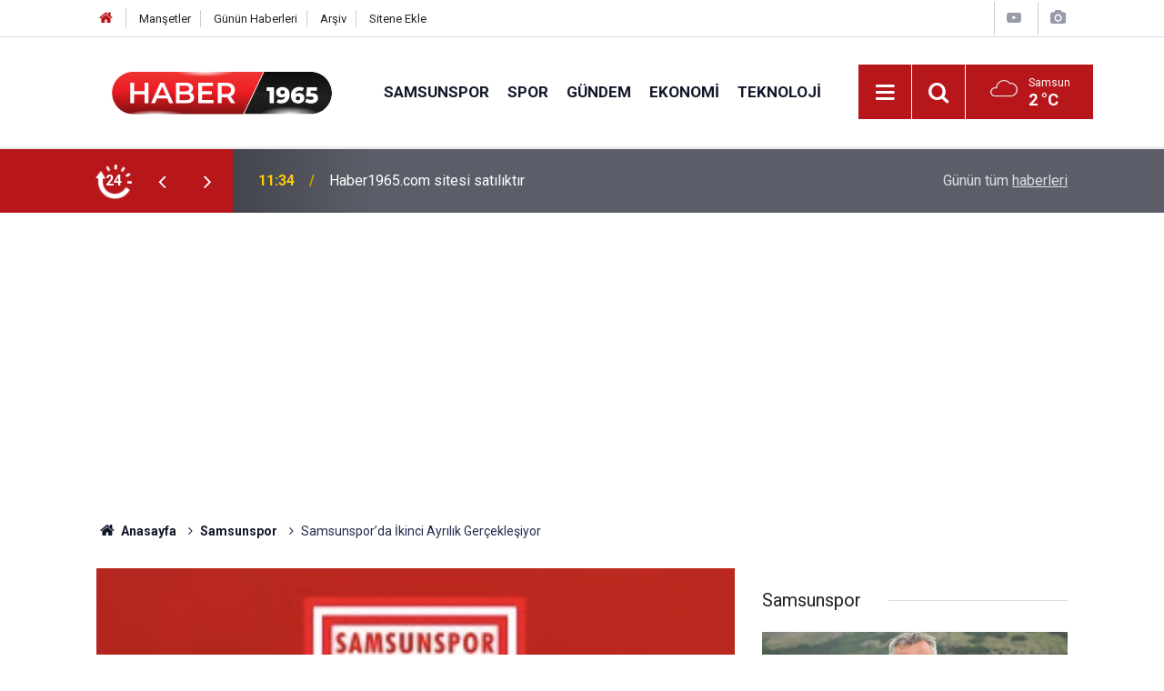

--- FILE ---
content_type: text/html; charset=utf-8
request_url: https://www.google.com/recaptcha/api2/aframe
body_size: 266
content:
<!DOCTYPE HTML><html><head><meta http-equiv="content-type" content="text/html; charset=UTF-8"></head><body><script nonce="L2LN5MgPsFBSc_Ejoqff-w">/** Anti-fraud and anti-abuse applications only. See google.com/recaptcha */ try{var clients={'sodar':'https://pagead2.googlesyndication.com/pagead/sodar?'};window.addEventListener("message",function(a){try{if(a.source===window.parent){var b=JSON.parse(a.data);var c=clients[b['id']];if(c){var d=document.createElement('img');d.src=c+b['params']+'&rc='+(localStorage.getItem("rc::a")?sessionStorage.getItem("rc::b"):"");window.document.body.appendChild(d);sessionStorage.setItem("rc::e",parseInt(sessionStorage.getItem("rc::e")||0)+1);localStorage.setItem("rc::h",'1768720241564');}}}catch(b){}});window.parent.postMessage("_grecaptcha_ready", "*");}catch(b){}</script></body></html>